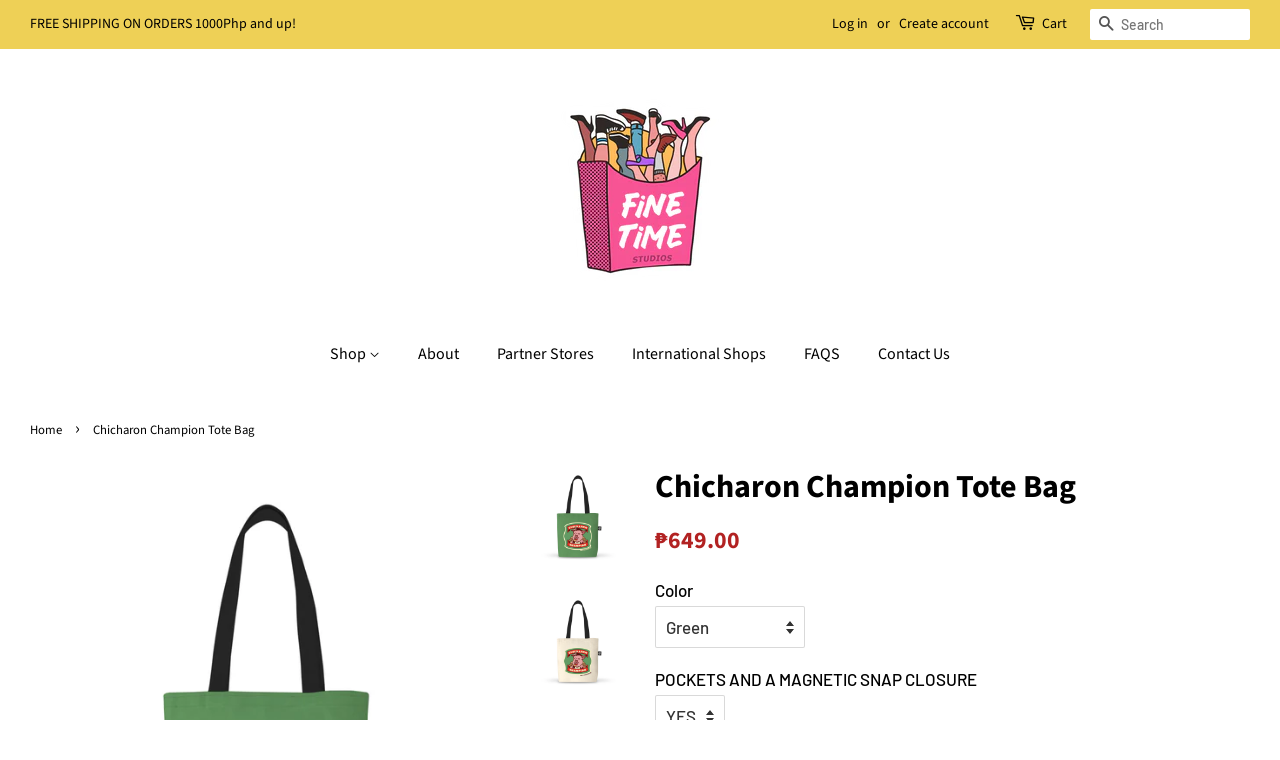

--- FILE ---
content_type: text/html; charset=utf-8
request_url: https://finetimestudios.com/products/chicharon-champion-tote-bag
body_size: 18204
content:
<!doctype html>
<html class="no-js" lang="en">
<head>

  <!-- Basic page needs ================================================== -->
  <meta charset="utf-8">
  <meta http-equiv="X-UA-Compatible" content="IE=edge,chrome=1">

  
  <link rel="shortcut icon" href="//finetimestudios.com/cdn/shop/files/finetime_fries_FT_LOGO_32x32.png?v=1614297661" type="image/png" />
  

  <!-- Title and description ================================================== -->
  <title>
  Chicharon Champion Tote Bag &ndash; Fine Time Studios
  </title>

  
  <meta name="description" content="- Tote bag size: 13.5&quot; W x 14&quot; L- Pocket size inside: 10 x 8.5in and 7.5 x 6in- Nylon canvas fabric- Full sublimation print on both sides- Black cotton strap- Strap length: 13 in - With black lining inside - 4-inch box bottom- Machine washable- This is a made to order item. Once paid, it will take 3 to 4 days before we">
  

  <!-- Social meta ================================================== -->
  <!-- /snippets/social-meta-tags.liquid -->




<meta property="og:site_name" content="Fine Time Studios">
<meta property="og:url" content="https://finetimestudios.com/products/chicharon-champion-tote-bag">
<meta property="og:title" content="Chicharon Champion Tote Bag">
<meta property="og:type" content="product">
<meta property="og:description" content="- Tote bag size: 13.5&quot; W x 14&quot; L- Pocket size inside: 10 x 8.5in and 7.5 x 6in- Nylon canvas fabric- Full sublimation print on both sides- Black cotton strap- Strap length: 13 in - With black lining inside - 4-inch box bottom- Machine washable- This is a made to order item. Once paid, it will take 3 to 4 days before we">

  <meta property="og:price:amount" content="549.00">
  <meta property="og:price:currency" content="PHP">

<meta property="og:image" content="http://finetimestudios.com/cdn/shop/products/chicharontote_1200x1200.jpg?v=1664803660"><meta property="og:image" content="http://finetimestudios.com/cdn/shop/products/chicharontotewhite_1200x1200.jpg?v=1664803661">
<meta property="og:image:secure_url" content="https://finetimestudios.com/cdn/shop/products/chicharontote_1200x1200.jpg?v=1664803660"><meta property="og:image:secure_url" content="https://finetimestudios.com/cdn/shop/products/chicharontotewhite_1200x1200.jpg?v=1664803661">


<meta name="twitter:card" content="summary_large_image">
<meta name="twitter:title" content="Chicharon Champion Tote Bag">
<meta name="twitter:description" content="- Tote bag size: 13.5&quot; W x 14&quot; L- Pocket size inside: 10 x 8.5in and 7.5 x 6in- Nylon canvas fabric- Full sublimation print on both sides- Black cotton strap- Strap length: 13 in - With black lining inside - 4-inch box bottom- Machine washable- This is a made to order item. Once paid, it will take 3 to 4 days before we">


  <!-- Helpers ================================================== -->
  <link rel="canonical" href="https://finetimestudios.com/products/chicharon-champion-tote-bag">
  <meta name="viewport" content="width=device-width,initial-scale=1">
  <meta name="theme-color" content="#64a194">

  <!-- CSS ================================================== -->
  <link href="//finetimestudios.com/cdn/shop/t/5/assets/timber.scss.css?v=182400361319735333211759260417" rel="stylesheet" type="text/css" media="all" />
  <link href="//finetimestudios.com/cdn/shop/t/5/assets/theme.scss.css?v=18424353210297904031759260416" rel="stylesheet" type="text/css" media="all" />

  <script>
    window.theme = window.theme || {};

    var theme = {
      strings: {
        addToCart: "Add to Cart",
        soldOut: "Sold Out",
        unavailable: "Unavailable",
        zoomClose: "Close (Esc)",
        zoomPrev: "Previous (Left arrow key)",
        zoomNext: "Next (Right arrow key)",
        addressError: "Error looking up that address",
        addressNoResults: "No results for that address",
        addressQueryLimit: "You have exceeded the Google API usage limit. Consider upgrading to a \u003ca href=\"https:\/\/developers.google.com\/maps\/premium\/usage-limits\"\u003ePremium Plan\u003c\/a\u003e.",
        authError: "There was a problem authenticating your Google Maps API Key."
      },
      settings: {
        // Adding some settings to allow the editor to update correctly when they are changed
        enableWideLayout: true,
        typeAccentTransform: false,
        typeAccentSpacing: false,
        baseFontSize: '17px',
        headerBaseFontSize: '32px',
        accentFontSize: '16px'
      },
      variables: {
        mediaQueryMedium: 'screen and (max-width: 768px)',
        bpSmall: false
      },
      moneyFormat: "₱{{amount}}"
    }

    document.documentElement.className = document.documentElement.className.replace('no-js', 'supports-js');
  </script>

  <!-- Header hook for plugins ================================================== -->
  <script>window.performance && window.performance.mark && window.performance.mark('shopify.content_for_header.start');</script><meta id="shopify-digital-wallet" name="shopify-digital-wallet" content="/51494551746/digital_wallets/dialog">
<link rel="alternate" type="application/json+oembed" href="https://finetimestudios.com/products/chicharon-champion-tote-bag.oembed">
<script async="async" src="/checkouts/internal/preloads.js?locale=en-PH"></script>
<script id="shopify-features" type="application/json">{"accessToken":"60e8ee74f039b593f068f4e2002a335d","betas":["rich-media-storefront-analytics"],"domain":"finetimestudios.com","predictiveSearch":true,"shopId":51494551746,"locale":"en"}</script>
<script>var Shopify = Shopify || {};
Shopify.shop = "fine-time-studios.myshopify.com";
Shopify.locale = "en";
Shopify.currency = {"active":"PHP","rate":"1.0"};
Shopify.country = "PH";
Shopify.theme = {"name":"Minimal","id":116050624706,"schema_name":"Minimal","schema_version":"12.2.0","theme_store_id":380,"role":"main"};
Shopify.theme.handle = "null";
Shopify.theme.style = {"id":null,"handle":null};
Shopify.cdnHost = "finetimestudios.com/cdn";
Shopify.routes = Shopify.routes || {};
Shopify.routes.root = "/";</script>
<script type="module">!function(o){(o.Shopify=o.Shopify||{}).modules=!0}(window);</script>
<script>!function(o){function n(){var o=[];function n(){o.push(Array.prototype.slice.apply(arguments))}return n.q=o,n}var t=o.Shopify=o.Shopify||{};t.loadFeatures=n(),t.autoloadFeatures=n()}(window);</script>
<script id="shop-js-analytics" type="application/json">{"pageType":"product"}</script>
<script defer="defer" async type="module" src="//finetimestudios.com/cdn/shopifycloud/shop-js/modules/v2/client.init-shop-cart-sync_WVOgQShq.en.esm.js"></script>
<script defer="defer" async type="module" src="//finetimestudios.com/cdn/shopifycloud/shop-js/modules/v2/chunk.common_C_13GLB1.esm.js"></script>
<script defer="defer" async type="module" src="//finetimestudios.com/cdn/shopifycloud/shop-js/modules/v2/chunk.modal_CLfMGd0m.esm.js"></script>
<script type="module">
  await import("//finetimestudios.com/cdn/shopifycloud/shop-js/modules/v2/client.init-shop-cart-sync_WVOgQShq.en.esm.js");
await import("//finetimestudios.com/cdn/shopifycloud/shop-js/modules/v2/chunk.common_C_13GLB1.esm.js");
await import("//finetimestudios.com/cdn/shopifycloud/shop-js/modules/v2/chunk.modal_CLfMGd0m.esm.js");

  window.Shopify.SignInWithShop?.initShopCartSync?.({"fedCMEnabled":true,"windoidEnabled":true});

</script>
<script>(function() {
  var isLoaded = false;
  function asyncLoad() {
    if (isLoaded) return;
    isLoaded = true;
    var urls = ["https:\/\/static.klaviyo.com\/onsite\/js\/klaviyo.js?company_id=X9C4jR\u0026shop=fine-time-studios.myshopify.com","https:\/\/static.klaviyo.com\/onsite\/js\/klaviyo.js?company_id=X9C4jR\u0026shop=fine-time-studios.myshopify.com","https:\/\/cdn.nfcube.com\/instafeed-2d100320e76399ff821084bc80a7a876.js?shop=fine-time-studios.myshopify.com"];
    for (var i = 0; i < urls.length; i++) {
      var s = document.createElement('script');
      s.type = 'text/javascript';
      s.async = true;
      s.src = urls[i];
      var x = document.getElementsByTagName('script')[0];
      x.parentNode.insertBefore(s, x);
    }
  };
  if(window.attachEvent) {
    window.attachEvent('onload', asyncLoad);
  } else {
    window.addEventListener('load', asyncLoad, false);
  }
})();</script>
<script id="__st">var __st={"a":51494551746,"offset":28800,"reqid":"cf8a14b5-6728-4170-829b-a5e37bf04d5a-1769680994","pageurl":"finetimestudios.com\/products\/chicharon-champion-tote-bag","u":"ca42f25f8def","p":"product","rtyp":"product","rid":7540526547138};</script>
<script>window.ShopifyPaypalV4VisibilityTracking = true;</script>
<script id="captcha-bootstrap">!function(){'use strict';const t='contact',e='account',n='new_comment',o=[[t,t],['blogs',n],['comments',n],[t,'customer']],c=[[e,'customer_login'],[e,'guest_login'],[e,'recover_customer_password'],[e,'create_customer']],r=t=>t.map((([t,e])=>`form[action*='/${t}']:not([data-nocaptcha='true']) input[name='form_type'][value='${e}']`)).join(','),a=t=>()=>t?[...document.querySelectorAll(t)].map((t=>t.form)):[];function s(){const t=[...o],e=r(t);return a(e)}const i='password',u='form_key',d=['recaptcha-v3-token','g-recaptcha-response','h-captcha-response',i],f=()=>{try{return window.sessionStorage}catch{return}},m='__shopify_v',_=t=>t.elements[u];function p(t,e,n=!1){try{const o=window.sessionStorage,c=JSON.parse(o.getItem(e)),{data:r}=function(t){const{data:e,action:n}=t;return t[m]||n?{data:e,action:n}:{data:t,action:n}}(c);for(const[e,n]of Object.entries(r))t.elements[e]&&(t.elements[e].value=n);n&&o.removeItem(e)}catch(o){console.error('form repopulation failed',{error:o})}}const l='form_type',E='cptcha';function T(t){t.dataset[E]=!0}const w=window,h=w.document,L='Shopify',v='ce_forms',y='captcha';let A=!1;((t,e)=>{const n=(g='f06e6c50-85a8-45c8-87d0-21a2b65856fe',I='https://cdn.shopify.com/shopifycloud/storefront-forms-hcaptcha/ce_storefront_forms_captcha_hcaptcha.v1.5.2.iife.js',D={infoText:'Protected by hCaptcha',privacyText:'Privacy',termsText:'Terms'},(t,e,n)=>{const o=w[L][v],c=o.bindForm;if(c)return c(t,g,e,D).then(n);var r;o.q.push([[t,g,e,D],n]),r=I,A||(h.body.append(Object.assign(h.createElement('script'),{id:'captcha-provider',async:!0,src:r})),A=!0)});var g,I,D;w[L]=w[L]||{},w[L][v]=w[L][v]||{},w[L][v].q=[],w[L][y]=w[L][y]||{},w[L][y].protect=function(t,e){n(t,void 0,e),T(t)},Object.freeze(w[L][y]),function(t,e,n,w,h,L){const[v,y,A,g]=function(t,e,n){const i=e?o:[],u=t?c:[],d=[...i,...u],f=r(d),m=r(i),_=r(d.filter((([t,e])=>n.includes(e))));return[a(f),a(m),a(_),s()]}(w,h,L),I=t=>{const e=t.target;return e instanceof HTMLFormElement?e:e&&e.form},D=t=>v().includes(t);t.addEventListener('submit',(t=>{const e=I(t);if(!e)return;const n=D(e)&&!e.dataset.hcaptchaBound&&!e.dataset.recaptchaBound,o=_(e),c=g().includes(e)&&(!o||!o.value);(n||c)&&t.preventDefault(),c&&!n&&(function(t){try{if(!f())return;!function(t){const e=f();if(!e)return;const n=_(t);if(!n)return;const o=n.value;o&&e.removeItem(o)}(t);const e=Array.from(Array(32),(()=>Math.random().toString(36)[2])).join('');!function(t,e){_(t)||t.append(Object.assign(document.createElement('input'),{type:'hidden',name:u})),t.elements[u].value=e}(t,e),function(t,e){const n=f();if(!n)return;const o=[...t.querySelectorAll(`input[type='${i}']`)].map((({name:t})=>t)),c=[...d,...o],r={};for(const[a,s]of new FormData(t).entries())c.includes(a)||(r[a]=s);n.setItem(e,JSON.stringify({[m]:1,action:t.action,data:r}))}(t,e)}catch(e){console.error('failed to persist form',e)}}(e),e.submit())}));const S=(t,e)=>{t&&!t.dataset[E]&&(n(t,e.some((e=>e===t))),T(t))};for(const o of['focusin','change'])t.addEventListener(o,(t=>{const e=I(t);D(e)&&S(e,y())}));const B=e.get('form_key'),M=e.get(l),P=B&&M;t.addEventListener('DOMContentLoaded',(()=>{const t=y();if(P)for(const e of t)e.elements[l].value===M&&p(e,B);[...new Set([...A(),...v().filter((t=>'true'===t.dataset.shopifyCaptcha))])].forEach((e=>S(e,t)))}))}(h,new URLSearchParams(w.location.search),n,t,e,['guest_login'])})(!0,!0)}();</script>
<script integrity="sha256-4kQ18oKyAcykRKYeNunJcIwy7WH5gtpwJnB7kiuLZ1E=" data-source-attribution="shopify.loadfeatures" defer="defer" src="//finetimestudios.com/cdn/shopifycloud/storefront/assets/storefront/load_feature-a0a9edcb.js" crossorigin="anonymous"></script>
<script data-source-attribution="shopify.dynamic_checkout.dynamic.init">var Shopify=Shopify||{};Shopify.PaymentButton=Shopify.PaymentButton||{isStorefrontPortableWallets:!0,init:function(){window.Shopify.PaymentButton.init=function(){};var t=document.createElement("script");t.src="https://finetimestudios.com/cdn/shopifycloud/portable-wallets/latest/portable-wallets.en.js",t.type="module",document.head.appendChild(t)}};
</script>
<script data-source-attribution="shopify.dynamic_checkout.buyer_consent">
  function portableWalletsHideBuyerConsent(e){var t=document.getElementById("shopify-buyer-consent"),n=document.getElementById("shopify-subscription-policy-button");t&&n&&(t.classList.add("hidden"),t.setAttribute("aria-hidden","true"),n.removeEventListener("click",e))}function portableWalletsShowBuyerConsent(e){var t=document.getElementById("shopify-buyer-consent"),n=document.getElementById("shopify-subscription-policy-button");t&&n&&(t.classList.remove("hidden"),t.removeAttribute("aria-hidden"),n.addEventListener("click",e))}window.Shopify?.PaymentButton&&(window.Shopify.PaymentButton.hideBuyerConsent=portableWalletsHideBuyerConsent,window.Shopify.PaymentButton.showBuyerConsent=portableWalletsShowBuyerConsent);
</script>
<script>
  function portableWalletsCleanup(e){e&&e.src&&console.error("Failed to load portable wallets script "+e.src);var t=document.querySelectorAll("shopify-accelerated-checkout .shopify-payment-button__skeleton, shopify-accelerated-checkout-cart .wallet-cart-button__skeleton"),e=document.getElementById("shopify-buyer-consent");for(let e=0;e<t.length;e++)t[e].remove();e&&e.remove()}function portableWalletsNotLoadedAsModule(e){e instanceof ErrorEvent&&"string"==typeof e.message&&e.message.includes("import.meta")&&"string"==typeof e.filename&&e.filename.includes("portable-wallets")&&(window.removeEventListener("error",portableWalletsNotLoadedAsModule),window.Shopify.PaymentButton.failedToLoad=e,"loading"===document.readyState?document.addEventListener("DOMContentLoaded",window.Shopify.PaymentButton.init):window.Shopify.PaymentButton.init())}window.addEventListener("error",portableWalletsNotLoadedAsModule);
</script>

<script type="module" src="https://finetimestudios.com/cdn/shopifycloud/portable-wallets/latest/portable-wallets.en.js" onError="portableWalletsCleanup(this)" crossorigin="anonymous"></script>
<script nomodule>
  document.addEventListener("DOMContentLoaded", portableWalletsCleanup);
</script>

<link id="shopify-accelerated-checkout-styles" rel="stylesheet" media="screen" href="https://finetimestudios.com/cdn/shopifycloud/portable-wallets/latest/accelerated-checkout-backwards-compat.css" crossorigin="anonymous">
<style id="shopify-accelerated-checkout-cart">
        #shopify-buyer-consent {
  margin-top: 1em;
  display: inline-block;
  width: 100%;
}

#shopify-buyer-consent.hidden {
  display: none;
}

#shopify-subscription-policy-button {
  background: none;
  border: none;
  padding: 0;
  text-decoration: underline;
  font-size: inherit;
  cursor: pointer;
}

#shopify-subscription-policy-button::before {
  box-shadow: none;
}

      </style>

<script>window.performance && window.performance.mark && window.performance.mark('shopify.content_for_header.end');</script>

  <script src="//finetimestudios.com/cdn/shop/t/5/assets/jquery-2.2.3.min.js?v=58211863146907186831606299999" type="text/javascript"></script>

  <script src="//finetimestudios.com/cdn/shop/t/5/assets/lazysizes.min.js?v=155223123402716617051606299999" async="async"></script>

  
  

<link href="https://monorail-edge.shopifysvc.com" rel="dns-prefetch">
<script>(function(){if ("sendBeacon" in navigator && "performance" in window) {try {var session_token_from_headers = performance.getEntriesByType('navigation')[0].serverTiming.find(x => x.name == '_s').description;} catch {var session_token_from_headers = undefined;}var session_cookie_matches = document.cookie.match(/_shopify_s=([^;]*)/);var session_token_from_cookie = session_cookie_matches && session_cookie_matches.length === 2 ? session_cookie_matches[1] : "";var session_token = session_token_from_headers || session_token_from_cookie || "";function handle_abandonment_event(e) {var entries = performance.getEntries().filter(function(entry) {return /monorail-edge.shopifysvc.com/.test(entry.name);});if (!window.abandonment_tracked && entries.length === 0) {window.abandonment_tracked = true;var currentMs = Date.now();var navigation_start = performance.timing.navigationStart;var payload = {shop_id: 51494551746,url: window.location.href,navigation_start,duration: currentMs - navigation_start,session_token,page_type: "product"};window.navigator.sendBeacon("https://monorail-edge.shopifysvc.com/v1/produce", JSON.stringify({schema_id: "online_store_buyer_site_abandonment/1.1",payload: payload,metadata: {event_created_at_ms: currentMs,event_sent_at_ms: currentMs}}));}}window.addEventListener('pagehide', handle_abandonment_event);}}());</script>
<script id="web-pixels-manager-setup">(function e(e,d,r,n,o){if(void 0===o&&(o={}),!Boolean(null===(a=null===(i=window.Shopify)||void 0===i?void 0:i.analytics)||void 0===a?void 0:a.replayQueue)){var i,a;window.Shopify=window.Shopify||{};var t=window.Shopify;t.analytics=t.analytics||{};var s=t.analytics;s.replayQueue=[],s.publish=function(e,d,r){return s.replayQueue.push([e,d,r]),!0};try{self.performance.mark("wpm:start")}catch(e){}var l=function(){var e={modern:/Edge?\/(1{2}[4-9]|1[2-9]\d|[2-9]\d{2}|\d{4,})\.\d+(\.\d+|)|Firefox\/(1{2}[4-9]|1[2-9]\d|[2-9]\d{2}|\d{4,})\.\d+(\.\d+|)|Chrom(ium|e)\/(9{2}|\d{3,})\.\d+(\.\d+|)|(Maci|X1{2}).+ Version\/(15\.\d+|(1[6-9]|[2-9]\d|\d{3,})\.\d+)([,.]\d+|)( \(\w+\)|)( Mobile\/\w+|) Safari\/|Chrome.+OPR\/(9{2}|\d{3,})\.\d+\.\d+|(CPU[ +]OS|iPhone[ +]OS|CPU[ +]iPhone|CPU IPhone OS|CPU iPad OS)[ +]+(15[._]\d+|(1[6-9]|[2-9]\d|\d{3,})[._]\d+)([._]\d+|)|Android:?[ /-](13[3-9]|1[4-9]\d|[2-9]\d{2}|\d{4,})(\.\d+|)(\.\d+|)|Android.+Firefox\/(13[5-9]|1[4-9]\d|[2-9]\d{2}|\d{4,})\.\d+(\.\d+|)|Android.+Chrom(ium|e)\/(13[3-9]|1[4-9]\d|[2-9]\d{2}|\d{4,})\.\d+(\.\d+|)|SamsungBrowser\/([2-9]\d|\d{3,})\.\d+/,legacy:/Edge?\/(1[6-9]|[2-9]\d|\d{3,})\.\d+(\.\d+|)|Firefox\/(5[4-9]|[6-9]\d|\d{3,})\.\d+(\.\d+|)|Chrom(ium|e)\/(5[1-9]|[6-9]\d|\d{3,})\.\d+(\.\d+|)([\d.]+$|.*Safari\/(?![\d.]+ Edge\/[\d.]+$))|(Maci|X1{2}).+ Version\/(10\.\d+|(1[1-9]|[2-9]\d|\d{3,})\.\d+)([,.]\d+|)( \(\w+\)|)( Mobile\/\w+|) Safari\/|Chrome.+OPR\/(3[89]|[4-9]\d|\d{3,})\.\d+\.\d+|(CPU[ +]OS|iPhone[ +]OS|CPU[ +]iPhone|CPU IPhone OS|CPU iPad OS)[ +]+(10[._]\d+|(1[1-9]|[2-9]\d|\d{3,})[._]\d+)([._]\d+|)|Android:?[ /-](13[3-9]|1[4-9]\d|[2-9]\d{2}|\d{4,})(\.\d+|)(\.\d+|)|Mobile Safari.+OPR\/([89]\d|\d{3,})\.\d+\.\d+|Android.+Firefox\/(13[5-9]|1[4-9]\d|[2-9]\d{2}|\d{4,})\.\d+(\.\d+|)|Android.+Chrom(ium|e)\/(13[3-9]|1[4-9]\d|[2-9]\d{2}|\d{4,})\.\d+(\.\d+|)|Android.+(UC? ?Browser|UCWEB|U3)[ /]?(15\.([5-9]|\d{2,})|(1[6-9]|[2-9]\d|\d{3,})\.\d+)\.\d+|SamsungBrowser\/(5\.\d+|([6-9]|\d{2,})\.\d+)|Android.+MQ{2}Browser\/(14(\.(9|\d{2,})|)|(1[5-9]|[2-9]\d|\d{3,})(\.\d+|))(\.\d+|)|K[Aa][Ii]OS\/(3\.\d+|([4-9]|\d{2,})\.\d+)(\.\d+|)/},d=e.modern,r=e.legacy,n=navigator.userAgent;return n.match(d)?"modern":n.match(r)?"legacy":"unknown"}(),u="modern"===l?"modern":"legacy",c=(null!=n?n:{modern:"",legacy:""})[u],f=function(e){return[e.baseUrl,"/wpm","/b",e.hashVersion,"modern"===e.buildTarget?"m":"l",".js"].join("")}({baseUrl:d,hashVersion:r,buildTarget:u}),m=function(e){var d=e.version,r=e.bundleTarget,n=e.surface,o=e.pageUrl,i=e.monorailEndpoint;return{emit:function(e){var a=e.status,t=e.errorMsg,s=(new Date).getTime(),l=JSON.stringify({metadata:{event_sent_at_ms:s},events:[{schema_id:"web_pixels_manager_load/3.1",payload:{version:d,bundle_target:r,page_url:o,status:a,surface:n,error_msg:t},metadata:{event_created_at_ms:s}}]});if(!i)return console&&console.warn&&console.warn("[Web Pixels Manager] No Monorail endpoint provided, skipping logging."),!1;try{return self.navigator.sendBeacon.bind(self.navigator)(i,l)}catch(e){}var u=new XMLHttpRequest;try{return u.open("POST",i,!0),u.setRequestHeader("Content-Type","text/plain"),u.send(l),!0}catch(e){return console&&console.warn&&console.warn("[Web Pixels Manager] Got an unhandled error while logging to Monorail."),!1}}}}({version:r,bundleTarget:l,surface:e.surface,pageUrl:self.location.href,monorailEndpoint:e.monorailEndpoint});try{o.browserTarget=l,function(e){var d=e.src,r=e.async,n=void 0===r||r,o=e.onload,i=e.onerror,a=e.sri,t=e.scriptDataAttributes,s=void 0===t?{}:t,l=document.createElement("script"),u=document.querySelector("head"),c=document.querySelector("body");if(l.async=n,l.src=d,a&&(l.integrity=a,l.crossOrigin="anonymous"),s)for(var f in s)if(Object.prototype.hasOwnProperty.call(s,f))try{l.dataset[f]=s[f]}catch(e){}if(o&&l.addEventListener("load",o),i&&l.addEventListener("error",i),u)u.appendChild(l);else{if(!c)throw new Error("Did not find a head or body element to append the script");c.appendChild(l)}}({src:f,async:!0,onload:function(){if(!function(){var e,d;return Boolean(null===(d=null===(e=window.Shopify)||void 0===e?void 0:e.analytics)||void 0===d?void 0:d.initialized)}()){var d=window.webPixelsManager.init(e)||void 0;if(d){var r=window.Shopify.analytics;r.replayQueue.forEach((function(e){var r=e[0],n=e[1],o=e[2];d.publishCustomEvent(r,n,o)})),r.replayQueue=[],r.publish=d.publishCustomEvent,r.visitor=d.visitor,r.initialized=!0}}},onerror:function(){return m.emit({status:"failed",errorMsg:"".concat(f," has failed to load")})},sri:function(e){var d=/^sha384-[A-Za-z0-9+/=]+$/;return"string"==typeof e&&d.test(e)}(c)?c:"",scriptDataAttributes:o}),m.emit({status:"loading"})}catch(e){m.emit({status:"failed",errorMsg:(null==e?void 0:e.message)||"Unknown error"})}}})({shopId: 51494551746,storefrontBaseUrl: "https://finetimestudios.com",extensionsBaseUrl: "https://extensions.shopifycdn.com/cdn/shopifycloud/web-pixels-manager",monorailEndpoint: "https://monorail-edge.shopifysvc.com/unstable/produce_batch",surface: "storefront-renderer",enabledBetaFlags: ["2dca8a86"],webPixelsConfigList: [{"id":"shopify-app-pixel","configuration":"{}","eventPayloadVersion":"v1","runtimeContext":"STRICT","scriptVersion":"0450","apiClientId":"shopify-pixel","type":"APP","privacyPurposes":["ANALYTICS","MARKETING"]},{"id":"shopify-custom-pixel","eventPayloadVersion":"v1","runtimeContext":"LAX","scriptVersion":"0450","apiClientId":"shopify-pixel","type":"CUSTOM","privacyPurposes":["ANALYTICS","MARKETING"]}],isMerchantRequest: false,initData: {"shop":{"name":"Fine Time Studios","paymentSettings":{"currencyCode":"PHP"},"myshopifyDomain":"fine-time-studios.myshopify.com","countryCode":"PH","storefrontUrl":"https:\/\/finetimestudios.com"},"customer":null,"cart":null,"checkout":null,"productVariants":[{"price":{"amount":649.0,"currencyCode":"PHP"},"product":{"title":"Chicharon Champion Tote Bag","vendor":"Fine Time Studios","id":"7540526547138","untranslatedTitle":"Chicharon Champion Tote Bag","url":"\/products\/chicharon-champion-tote-bag","type":""},"id":"42566082363586","image":{"src":"\/\/finetimestudios.com\/cdn\/shop\/products\/chicharontote.jpg?v=1664803660"},"sku":"","title":"Green \/ YES","untranslatedTitle":"Green \/ YES"},{"price":{"amount":549.0,"currencyCode":"PHP"},"product":{"title":"Chicharon Champion Tote Bag","vendor":"Fine Time Studios","id":"7540526547138","untranslatedTitle":"Chicharon Champion Tote Bag","url":"\/products\/chicharon-champion-tote-bag","type":""},"id":"44983072522434","image":{"src":"\/\/finetimestudios.com\/cdn\/shop\/products\/chicharontote.jpg?v=1664803660"},"sku":null,"title":"Green \/ NO","untranslatedTitle":"Green \/ NO"},{"price":{"amount":649.0,"currencyCode":"PHP"},"product":{"title":"Chicharon Champion Tote Bag","vendor":"Fine Time Studios","id":"7540526547138","untranslatedTitle":"Chicharon Champion Tote Bag","url":"\/products\/chicharon-champion-tote-bag","type":""},"id":"42566082396354","image":{"src":"\/\/finetimestudios.com\/cdn\/shop\/products\/chicharontotewhite.jpg?v=1664803661"},"sku":"","title":"Natural Canvas \/ YES","untranslatedTitle":"Natural Canvas \/ YES"},{"price":{"amount":549.0,"currencyCode":"PHP"},"product":{"title":"Chicharon Champion Tote Bag","vendor":"Fine Time Studios","id":"7540526547138","untranslatedTitle":"Chicharon Champion Tote Bag","url":"\/products\/chicharon-champion-tote-bag","type":""},"id":"44983072555202","image":{"src":"\/\/finetimestudios.com\/cdn\/shop\/products\/chicharontote.jpg?v=1664803660"},"sku":null,"title":"Natural Canvas \/ NO","untranslatedTitle":"Natural Canvas \/ NO"}],"purchasingCompany":null},},"https://finetimestudios.com/cdn","1d2a099fw23dfb22ep557258f5m7a2edbae",{"modern":"","legacy":""},{"shopId":"51494551746","storefrontBaseUrl":"https:\/\/finetimestudios.com","extensionBaseUrl":"https:\/\/extensions.shopifycdn.com\/cdn\/shopifycloud\/web-pixels-manager","surface":"storefront-renderer","enabledBetaFlags":"[\"2dca8a86\"]","isMerchantRequest":"false","hashVersion":"1d2a099fw23dfb22ep557258f5m7a2edbae","publish":"custom","events":"[[\"page_viewed\",{}],[\"product_viewed\",{\"productVariant\":{\"price\":{\"amount\":649.0,\"currencyCode\":\"PHP\"},\"product\":{\"title\":\"Chicharon Champion Tote Bag\",\"vendor\":\"Fine Time Studios\",\"id\":\"7540526547138\",\"untranslatedTitle\":\"Chicharon Champion Tote Bag\",\"url\":\"\/products\/chicharon-champion-tote-bag\",\"type\":\"\"},\"id\":\"42566082363586\",\"image\":{\"src\":\"\/\/finetimestudios.com\/cdn\/shop\/products\/chicharontote.jpg?v=1664803660\"},\"sku\":\"\",\"title\":\"Green \/ YES\",\"untranslatedTitle\":\"Green \/ YES\"}}]]"});</script><script>
  window.ShopifyAnalytics = window.ShopifyAnalytics || {};
  window.ShopifyAnalytics.meta = window.ShopifyAnalytics.meta || {};
  window.ShopifyAnalytics.meta.currency = 'PHP';
  var meta = {"product":{"id":7540526547138,"gid":"gid:\/\/shopify\/Product\/7540526547138","vendor":"Fine Time Studios","type":"","handle":"chicharon-champion-tote-bag","variants":[{"id":42566082363586,"price":64900,"name":"Chicharon Champion Tote Bag - Green \/ YES","public_title":"Green \/ YES","sku":""},{"id":44983072522434,"price":54900,"name":"Chicharon Champion Tote Bag - Green \/ NO","public_title":"Green \/ NO","sku":null},{"id":42566082396354,"price":64900,"name":"Chicharon Champion Tote Bag - Natural Canvas \/ YES","public_title":"Natural Canvas \/ YES","sku":""},{"id":44983072555202,"price":54900,"name":"Chicharon Champion Tote Bag - Natural Canvas \/ NO","public_title":"Natural Canvas \/ NO","sku":null}],"remote":false},"page":{"pageType":"product","resourceType":"product","resourceId":7540526547138,"requestId":"cf8a14b5-6728-4170-829b-a5e37bf04d5a-1769680994"}};
  for (var attr in meta) {
    window.ShopifyAnalytics.meta[attr] = meta[attr];
  }
</script>
<script class="analytics">
  (function () {
    var customDocumentWrite = function(content) {
      var jquery = null;

      if (window.jQuery) {
        jquery = window.jQuery;
      } else if (window.Checkout && window.Checkout.$) {
        jquery = window.Checkout.$;
      }

      if (jquery) {
        jquery('body').append(content);
      }
    };

    var hasLoggedConversion = function(token) {
      if (token) {
        return document.cookie.indexOf('loggedConversion=' + token) !== -1;
      }
      return false;
    }

    var setCookieIfConversion = function(token) {
      if (token) {
        var twoMonthsFromNow = new Date(Date.now());
        twoMonthsFromNow.setMonth(twoMonthsFromNow.getMonth() + 2);

        document.cookie = 'loggedConversion=' + token + '; expires=' + twoMonthsFromNow;
      }
    }

    var trekkie = window.ShopifyAnalytics.lib = window.trekkie = window.trekkie || [];
    if (trekkie.integrations) {
      return;
    }
    trekkie.methods = [
      'identify',
      'page',
      'ready',
      'track',
      'trackForm',
      'trackLink'
    ];
    trekkie.factory = function(method) {
      return function() {
        var args = Array.prototype.slice.call(arguments);
        args.unshift(method);
        trekkie.push(args);
        return trekkie;
      };
    };
    for (var i = 0; i < trekkie.methods.length; i++) {
      var key = trekkie.methods[i];
      trekkie[key] = trekkie.factory(key);
    }
    trekkie.load = function(config) {
      trekkie.config = config || {};
      trekkie.config.initialDocumentCookie = document.cookie;
      var first = document.getElementsByTagName('script')[0];
      var script = document.createElement('script');
      script.type = 'text/javascript';
      script.onerror = function(e) {
        var scriptFallback = document.createElement('script');
        scriptFallback.type = 'text/javascript';
        scriptFallback.onerror = function(error) {
                var Monorail = {
      produce: function produce(monorailDomain, schemaId, payload) {
        var currentMs = new Date().getTime();
        var event = {
          schema_id: schemaId,
          payload: payload,
          metadata: {
            event_created_at_ms: currentMs,
            event_sent_at_ms: currentMs
          }
        };
        return Monorail.sendRequest("https://" + monorailDomain + "/v1/produce", JSON.stringify(event));
      },
      sendRequest: function sendRequest(endpointUrl, payload) {
        // Try the sendBeacon API
        if (window && window.navigator && typeof window.navigator.sendBeacon === 'function' && typeof window.Blob === 'function' && !Monorail.isIos12()) {
          var blobData = new window.Blob([payload], {
            type: 'text/plain'
          });

          if (window.navigator.sendBeacon(endpointUrl, blobData)) {
            return true;
          } // sendBeacon was not successful

        } // XHR beacon

        var xhr = new XMLHttpRequest();

        try {
          xhr.open('POST', endpointUrl);
          xhr.setRequestHeader('Content-Type', 'text/plain');
          xhr.send(payload);
        } catch (e) {
          console.log(e);
        }

        return false;
      },
      isIos12: function isIos12() {
        return window.navigator.userAgent.lastIndexOf('iPhone; CPU iPhone OS 12_') !== -1 || window.navigator.userAgent.lastIndexOf('iPad; CPU OS 12_') !== -1;
      }
    };
    Monorail.produce('monorail-edge.shopifysvc.com',
      'trekkie_storefront_load_errors/1.1',
      {shop_id: 51494551746,
      theme_id: 116050624706,
      app_name: "storefront",
      context_url: window.location.href,
      source_url: "//finetimestudios.com/cdn/s/trekkie.storefront.a804e9514e4efded663580eddd6991fcc12b5451.min.js"});

        };
        scriptFallback.async = true;
        scriptFallback.src = '//finetimestudios.com/cdn/s/trekkie.storefront.a804e9514e4efded663580eddd6991fcc12b5451.min.js';
        first.parentNode.insertBefore(scriptFallback, first);
      };
      script.async = true;
      script.src = '//finetimestudios.com/cdn/s/trekkie.storefront.a804e9514e4efded663580eddd6991fcc12b5451.min.js';
      first.parentNode.insertBefore(script, first);
    };
    trekkie.load(
      {"Trekkie":{"appName":"storefront","development":false,"defaultAttributes":{"shopId":51494551746,"isMerchantRequest":null,"themeId":116050624706,"themeCityHash":"17045715582223490256","contentLanguage":"en","currency":"PHP","eventMetadataId":"37cf9fba-737b-4a52-91a5-94a268748cc3"},"isServerSideCookieWritingEnabled":true,"monorailRegion":"shop_domain","enabledBetaFlags":["65f19447","b5387b81"]},"Session Attribution":{},"S2S":{"facebookCapiEnabled":false,"source":"trekkie-storefront-renderer","apiClientId":580111}}
    );

    var loaded = false;
    trekkie.ready(function() {
      if (loaded) return;
      loaded = true;

      window.ShopifyAnalytics.lib = window.trekkie;

      var originalDocumentWrite = document.write;
      document.write = customDocumentWrite;
      try { window.ShopifyAnalytics.merchantGoogleAnalytics.call(this); } catch(error) {};
      document.write = originalDocumentWrite;

      window.ShopifyAnalytics.lib.page(null,{"pageType":"product","resourceType":"product","resourceId":7540526547138,"requestId":"cf8a14b5-6728-4170-829b-a5e37bf04d5a-1769680994","shopifyEmitted":true});

      var match = window.location.pathname.match(/checkouts\/(.+)\/(thank_you|post_purchase)/)
      var token = match? match[1]: undefined;
      if (!hasLoggedConversion(token)) {
        setCookieIfConversion(token);
        window.ShopifyAnalytics.lib.track("Viewed Product",{"currency":"PHP","variantId":42566082363586,"productId":7540526547138,"productGid":"gid:\/\/shopify\/Product\/7540526547138","name":"Chicharon Champion Tote Bag - Green \/ YES","price":"649.00","sku":"","brand":"Fine Time Studios","variant":"Green \/ YES","category":"","nonInteraction":true,"remote":false},undefined,undefined,{"shopifyEmitted":true});
      window.ShopifyAnalytics.lib.track("monorail:\/\/trekkie_storefront_viewed_product\/1.1",{"currency":"PHP","variantId":42566082363586,"productId":7540526547138,"productGid":"gid:\/\/shopify\/Product\/7540526547138","name":"Chicharon Champion Tote Bag - Green \/ YES","price":"649.00","sku":"","brand":"Fine Time Studios","variant":"Green \/ YES","category":"","nonInteraction":true,"remote":false,"referer":"https:\/\/finetimestudios.com\/products\/chicharon-champion-tote-bag"});
      }
    });


        var eventsListenerScript = document.createElement('script');
        eventsListenerScript.async = true;
        eventsListenerScript.src = "//finetimestudios.com/cdn/shopifycloud/storefront/assets/shop_events_listener-3da45d37.js";
        document.getElementsByTagName('head')[0].appendChild(eventsListenerScript);

})();</script>
<script
  defer
  src="https://finetimestudios.com/cdn/shopifycloud/perf-kit/shopify-perf-kit-3.1.0.min.js"
  data-application="storefront-renderer"
  data-shop-id="51494551746"
  data-render-region="gcp-us-central1"
  data-page-type="product"
  data-theme-instance-id="116050624706"
  data-theme-name="Minimal"
  data-theme-version="12.2.0"
  data-monorail-region="shop_domain"
  data-resource-timing-sampling-rate="10"
  data-shs="true"
  data-shs-beacon="true"
  data-shs-export-with-fetch="true"
  data-shs-logs-sample-rate="1"
  data-shs-beacon-endpoint="https://finetimestudios.com/api/collect"
></script>
</head>

<body id="chicharon-champion-tote-bag" class="template-product">

  <div id="shopify-section-header" class="shopify-section"><style>
  .logo__image-wrapper {
    max-width: 180px;
  }
  /*================= If logo is above navigation ================== */
  
    .site-nav {
      
      margin-top: 30px;
    }

    
      .logo__image-wrapper {
        margin: 0 auto;
      }
    
  

  /*============ If logo is on the same line as navigation ============ */
  


  
</style>

<div data-section-id="header" data-section-type="header-section">
  <div class="header-bar">
    <div class="wrapper medium-down--hide">
      <div class="post-large--display-table">

        
          <div class="header-bar__left post-large--display-table-cell">

            

            

            
              <div class="header-bar__module header-bar__message">
                
                  FREE SHIPPING ON ORDERS 1000Php and up!
                
              </div>
            

          </div>
        

        <div class="header-bar__right post-large--display-table-cell">

          
            <ul class="header-bar__module header-bar__module--list">
              
                <li>
                  <a href="https://shopify.com/51494551746/account?locale=en&amp;region_country=PH" id="customer_login_link">Log in</a>
                </li>
                <li>or</li>
                <li>
                  <a href="https://shopify.com/51494551746/account?locale=en" id="customer_register_link">Create account</a>
                </li>
              
            </ul>
          

          <div class="header-bar__module">
            <span class="header-bar__sep" aria-hidden="true"></span>
            <a href="/cart" class="cart-page-link">
              <span class="icon icon-cart header-bar__cart-icon" aria-hidden="true"></span>
            </a>
          </div>

          <div class="header-bar__module">
            <a href="/cart" class="cart-page-link">
              Cart
              <span class="cart-count header-bar__cart-count hidden-count">0</span>
            </a>
          </div>

          
            
              <div class="header-bar__module header-bar__search">
                


  <form action="/search" method="get" class="header-bar__search-form clearfix" role="search">
    
    <button type="submit" class="btn btn--search icon-fallback-text header-bar__search-submit">
      <span class="icon icon-search" aria-hidden="true"></span>
      <span class="fallback-text">Search</span>
    </button>
    <input type="search" name="q" value="" aria-label="Search" class="header-bar__search-input" placeholder="Search">
  </form>


              </div>
            
          

        </div>
      </div>
    </div>

    <div class="wrapper post-large--hide announcement-bar--mobile">
      
        
          <span>FREE SHIPPING ON ORDERS 1000Php and up!</span>
        
      
    </div>

    <div class="wrapper post-large--hide">
      
        <button type="button" class="mobile-nav-trigger" id="MobileNavTrigger" aria-controls="MobileNav" aria-expanded="false">
          <span class="icon icon-hamburger" aria-hidden="true"></span>
          Menu
        </button>
      
      <a href="/cart" class="cart-page-link mobile-cart-page-link">
        <span class="icon icon-cart header-bar__cart-icon" aria-hidden="true"></span>
        Cart <span class="cart-count hidden-count">0</span>
      </a>
    </div>
    <nav role="navigation">
  <ul id="MobileNav" class="mobile-nav post-large--hide">
    
      
        
        <li class="mobile-nav__link" aria-haspopup="true">
          <a
            href="/collections"
            class="mobile-nav__sublist-trigger"
            aria-controls="MobileNav-Parent-1"
            aria-expanded="false">
            Shop
            <span class="icon-fallback-text mobile-nav__sublist-expand" aria-hidden="true">
  <span class="icon icon-plus" aria-hidden="true"></span>
  <span class="fallback-text">+</span>
</span>
<span class="icon-fallback-text mobile-nav__sublist-contract" aria-hidden="true">
  <span class="icon icon-minus" aria-hidden="true"></span>
  <span class="fallback-text">-</span>
</span>

          </a>
          <ul
            id="MobileNav-Parent-1"
            class="mobile-nav__sublist">
            
            
              
                <li class="mobile-nav__sublist-link">
                  <a
                    href="/collections/stickers"
                    >
                    STICKERS
                  </a>
                </li>
              
            
              
                <li class="mobile-nav__sublist-link">
                  <a
                    href="/collections/sticker-sets"
                    >
                    STICKER PACKS
                  </a>
                </li>
              
            
              
                <li class="mobile-nav__sublist-link">
                  <a
                    href="/collections/tote-bag"
                    >
                    TOTE BAG
                  </a>
                </li>
              
            
              
                <li class="mobile-nav__sublist-link">
                  <a
                    href="/collections/mugs"
                    >
                    MUGS
                  </a>
                </li>
              
            
              
                <li class="mobile-nav__sublist-link">
                  <a
                    href="/collections/shirts"
                    >
                    SHIRTS
                  </a>
                </li>
              
            
              
                <li class="mobile-nav__sublist-link">
                  <a
                    href="/collections/keychain"
                    >
                    KEYCHAINS
                  </a>
                </li>
              
            
              
                <li class="mobile-nav__sublist-link">
                  <a
                    href="/collections/pins-and-patches"
                    >
                    PINS AND PATCHES
                  </a>
                </li>
              
            
              
                <li class="mobile-nav__sublist-link">
                  <a
                    href="/collections/nonlaminated-sticker-packs"
                    >
                    NON-LAMINATED STICKER PACKS
                  </a>
                </li>
              
            
          </ul>
        </li>
      
    
      
        <li class="mobile-nav__link">
          <a
            href="/pages/about"
            class="mobile-nav"
            >
            About
          </a>
        </li>
      
    
      
        <li class="mobile-nav__link">
          <a
            href="/pages/partner-stores"
            class="mobile-nav"
            >
            Partner Stores
          </a>
        </li>
      
    
      
        <li class="mobile-nav__link">
          <a
            href="/pages/international-shops"
            class="mobile-nav"
            >
            International Shops
          </a>
        </li>
      
    
      
        <li class="mobile-nav__link">
          <a
            href="/pages/faqs"
            class="mobile-nav"
            >
            FAQS
          </a>
        </li>
      
    
      
        <li class="mobile-nav__link">
          <a
            href="/pages/contact-us"
            class="mobile-nav"
            >
            Contact Us
          </a>
        </li>
      
    

    
      
        <li class="mobile-nav__link">
          <a href="https://shopify.com/51494551746/account?locale=en&amp;region_country=PH" id="customer_login_link">Log in</a>
        </li>
        <li class="mobile-nav__link">
          <a href="https://shopify.com/51494551746/account?locale=en" id="customer_register_link">Create account</a>
        </li>
      
    

    <li class="mobile-nav__link">
      
        <div class="header-bar__module header-bar__search">
          


  <form action="/search" method="get" class="header-bar__search-form clearfix" role="search">
    
    <button type="submit" class="btn btn--search icon-fallback-text header-bar__search-submit">
      <span class="icon icon-search" aria-hidden="true"></span>
      <span class="fallback-text">Search</span>
    </button>
    <input type="search" name="q" value="" aria-label="Search" class="header-bar__search-input" placeholder="Search">
  </form>


        </div>
      
    </li>
  </ul>
</nav>

  </div>

  <header class="site-header" role="banner">
    <div class="wrapper">

      
        <div class="grid--full">
          <div class="grid__item">
            
              <div class="h1 site-header__logo" itemscope itemtype="http://schema.org/Organization">
            
              
                <noscript>
                  
                  <div class="logo__image-wrapper">
                    <img src="//finetimestudios.com/cdn/shop/files/finetime_fries_FT_LOGO_180x.png?v=1614297661" alt="Fine Time Studios" />
                  </div>
                </noscript>
                <div class="logo__image-wrapper supports-js">
                  <a href="/" itemprop="url" style="padding-top:125.0%;">
                    
                    <img class="logo__image lazyload"
                         src="//finetimestudios.com/cdn/shop/files/finetime_fries_FT_LOGO_300x300.png?v=1614297661"
                         data-src="//finetimestudios.com/cdn/shop/files/finetime_fries_FT_LOGO_{width}x.png?v=1614297661"
                         data-widths="[120, 180, 360, 540, 720, 900, 1080, 1296, 1512, 1728, 1944, 2048]"
                         data-aspectratio="0.8"
                         data-sizes="auto"
                         alt="Fine Time Studios"
                         itemprop="logo">
                  </a>
                </div>
              
            
              </div>
            
          </div>
        </div>
        <div class="grid--full medium-down--hide">
          <div class="grid__item">
            
<nav>
  <ul class="site-nav" id="AccessibleNav">
    
      
      
        <li
          class="site-nav--has-dropdown "
          aria-haspopup="true">
          <a
            href="/collections"
            class="site-nav__link"
            data-meganav-type="parent"
            aria-controls="MenuParent-1"
            aria-expanded="false"
            >
              Shop
              <span class="icon icon-arrow-down" aria-hidden="true"></span>
          </a>
          <ul
            id="MenuParent-1"
            class="site-nav__dropdown "
            data-meganav-dropdown>
            
              
                <li>
                  <a
                    href="/collections/stickers"
                    class="site-nav__link"
                    data-meganav-type="child"
                    
                    tabindex="-1">
                      STICKERS
                  </a>
                </li>
              
            
              
                <li>
                  <a
                    href="/collections/sticker-sets"
                    class="site-nav__link"
                    data-meganav-type="child"
                    
                    tabindex="-1">
                      STICKER PACKS
                  </a>
                </li>
              
            
              
                <li>
                  <a
                    href="/collections/tote-bag"
                    class="site-nav__link"
                    data-meganav-type="child"
                    
                    tabindex="-1">
                      TOTE BAG
                  </a>
                </li>
              
            
              
                <li>
                  <a
                    href="/collections/mugs"
                    class="site-nav__link"
                    data-meganav-type="child"
                    
                    tabindex="-1">
                      MUGS
                  </a>
                </li>
              
            
              
                <li>
                  <a
                    href="/collections/shirts"
                    class="site-nav__link"
                    data-meganav-type="child"
                    
                    tabindex="-1">
                      SHIRTS
                  </a>
                </li>
              
            
              
                <li>
                  <a
                    href="/collections/keychain"
                    class="site-nav__link"
                    data-meganav-type="child"
                    
                    tabindex="-1">
                      KEYCHAINS
                  </a>
                </li>
              
            
              
                <li>
                  <a
                    href="/collections/pins-and-patches"
                    class="site-nav__link"
                    data-meganav-type="child"
                    
                    tabindex="-1">
                      PINS AND PATCHES
                  </a>
                </li>
              
            
              
                <li>
                  <a
                    href="/collections/nonlaminated-sticker-packs"
                    class="site-nav__link"
                    data-meganav-type="child"
                    
                    tabindex="-1">
                      NON-LAMINATED STICKER PACKS
                  </a>
                </li>
              
            
          </ul>
        </li>
      
    
      
        <li>
          <a
            href="/pages/about"
            class="site-nav__link"
            data-meganav-type="child"
            >
              About
          </a>
        </li>
      
    
      
        <li>
          <a
            href="/pages/partner-stores"
            class="site-nav__link"
            data-meganav-type="child"
            >
              Partner Stores
          </a>
        </li>
      
    
      
        <li>
          <a
            href="/pages/international-shops"
            class="site-nav__link"
            data-meganav-type="child"
            >
              International Shops
          </a>
        </li>
      
    
      
        <li>
          <a
            href="/pages/faqs"
            class="site-nav__link"
            data-meganav-type="child"
            >
              FAQS
          </a>
        </li>
      
    
      
        <li>
          <a
            href="/pages/contact-us"
            class="site-nav__link"
            data-meganav-type="child"
            >
              Contact Us
          </a>
        </li>
      
    
  </ul>
</nav>

          </div>
        </div>
      

    </div>
  </header>
</div>



</div>

  <main class="wrapper main-content" role="main">
    <div class="grid">
        <div class="grid__item">
          

<div id="shopify-section-product-template" class="shopify-section"><div itemscope itemtype="http://schema.org/Product" id="ProductSection" data-section-id="product-template" data-section-type="product-template" data-image-zoom-type="zoom-in" data-show-extra-tab="false" data-extra-tab-content="stickers" data-enable-history-state="true">

  

  

  <meta itemprop="url" content="https://finetimestudios.com/products/chicharon-champion-tote-bag">
  <meta itemprop="image" content="//finetimestudios.com/cdn/shop/products/chicharontote_grande.jpg?v=1664803660">

  <div class="section-header section-header--breadcrumb">
    

<nav class="breadcrumb" role="navigation" aria-label="breadcrumbs">
  <a href="/" title="Back to the frontpage">Home</a>

  

    
    <span aria-hidden="true" class="breadcrumb__sep">&rsaquo;</span>
    <span>Chicharon Champion Tote Bag</span>

  
</nav>


  </div>

  <div class="product-single">
    <div class="grid product-single__hero">
      <div class="grid__item post-large--one-half">

        

          <div class="grid">

            <div class="grid__item four-fifths product-single__photos" id="ProductPhoto">
              

              
                
                
<style>
  

  #ProductImage-35165717790914 {
    max-width: 700px;
    max-height: 700.0px;
  }
  #ProductImageWrapper-35165717790914 {
    max-width: 700px;
  }
</style>


                <div id="ProductImageWrapper-35165717790914" class="product-single__image-wrapper supports-js" data-image-id="35165717790914">
                  <div style="padding-top:100.0%;">
                    <img id="ProductImage-35165717790914"
                         class="product-single__image lazyload"
                         src="//finetimestudios.com/cdn/shop/products/chicharontote_300x300.jpg?v=1664803660"
                         data-src="//finetimestudios.com/cdn/shop/products/chicharontote_{width}x.jpg?v=1664803660"
                         data-widths="[180, 370, 540, 740, 900, 1080, 1296, 1512, 1728, 2048]"
                         data-aspectratio="1.0"
                         data-sizes="auto"
                          data-zoom="//finetimestudios.com/cdn/shop/products/chicharontote_1024x1024@2x.jpg?v=1664803660"
                         alt="Chicharon Champion Tote Bag">
                  </div>
                </div>
              
                
                
<style>
  

  #ProductImage-35165717823682 {
    max-width: 700px;
    max-height: 700.0px;
  }
  #ProductImageWrapper-35165717823682 {
    max-width: 700px;
  }
</style>


                <div id="ProductImageWrapper-35165717823682" class="product-single__image-wrapper supports-js hide" data-image-id="35165717823682">
                  <div style="padding-top:100.0%;">
                    <img id="ProductImage-35165717823682"
                         class="product-single__image lazyload lazypreload"
                         
                         data-src="//finetimestudios.com/cdn/shop/products/chicharontotewhite_{width}x.jpg?v=1664803661"
                         data-widths="[180, 370, 540, 740, 900, 1080, 1296, 1512, 1728, 2048]"
                         data-aspectratio="1.0"
                         data-sizes="auto"
                          data-zoom="//finetimestudios.com/cdn/shop/products/chicharontotewhite_1024x1024@2x.jpg?v=1664803661"
                         alt="Chicharon Champion Tote Bag">
                  </div>
                </div>
              

              <noscript>
                <img src="//finetimestudios.com/cdn/shop/products/chicharontote_1024x1024@2x.jpg?v=1664803660" alt="Chicharon Champion Tote Bag">
              </noscript>
            </div>

            <div class="grid__item one-fifth">

              <ul class="grid product-single__thumbnails" id="ProductThumbs">
                
                  <li class="grid__item">
                    <a data-image-id="35165717790914" href="//finetimestudios.com/cdn/shop/products/chicharontote_1024x1024.jpg?v=1664803660" class="product-single__thumbnail">
                      <img src="//finetimestudios.com/cdn/shop/products/chicharontote_grande.jpg?v=1664803660" alt="Chicharon Champion Tote Bag">
                    </a>
                  </li>
                
                  <li class="grid__item">
                    <a data-image-id="35165717823682" href="//finetimestudios.com/cdn/shop/products/chicharontotewhite_1024x1024.jpg?v=1664803661" class="product-single__thumbnail">
                      <img src="//finetimestudios.com/cdn/shop/products/chicharontotewhite_grande.jpg?v=1664803661" alt="Chicharon Champion Tote Bag">
                    </a>
                  </li>
                
              </ul>

            </div>

          </div>

        

        

      </div>
      <div class="grid__item post-large--one-half">
        
        <h1 class="product-single__title" itemprop="name">Chicharon Champion Tote Bag</h1>

        <div itemprop="offers" itemscope itemtype="http://schema.org/Offer">
          

          <meta itemprop="priceCurrency" content="PHP">
          <link itemprop="availability" href="http://schema.org/InStock">

          <div class="product-single__prices">
            <span id="PriceA11y" class="visually-hidden">Regular price</span>
            <span id="ProductPrice" class="product-single__price" itemprop="price" content="549.0">
              ₱549.00
            </span>

            
              <span id="ComparePriceA11y" class="visually-hidden" aria-hidden="true">Sale price</span>
              <s id="ComparePrice" class="product-single__sale-price hide">
                ₱0.00
              </s>
            

            <span class="product-unit-price hide" data-unit-price-container><span class="visually-hidden">Unit price</span>
  <span data-unit-price></span><span aria-hidden="true">/</span><span class="visually-hidden">per</span><span data-unit-price-base-unit></span></span>


          </div><form method="post" action="/cart/add" id="product_form_7540526547138" accept-charset="UTF-8" class="product-form--wide" enctype="multipart/form-data"><input type="hidden" name="form_type" value="product" /><input type="hidden" name="utf8" value="✓" />
            <select name="id" id="ProductSelect-product-template" class="product-single__variants">
              
                

                  <option  selected="selected"  data-sku="" value="42566082363586">Green / YES - ₱649.00 PHP</option>

                
              
                

                  <option  data-sku="" value="44983072522434">Green / NO - ₱549.00 PHP</option>

                
              
                

                  <option  data-sku="" value="42566082396354">Natural Canvas / YES - ₱649.00 PHP</option>

                
              
                

                  <option  data-sku="" value="44983072555202">Natural Canvas / NO - ₱549.00 PHP</option>

                
              
            </select>

            <div class="product-single__quantity">
              <label for="Quantity">Quantity</label>
              <input type="number" id="Quantity" name="quantity" value="1" min="1" class="quantity-selector">
            </div>

            <button type="submit" name="add" id="AddToCart" class="btn btn--wide btn--secondary">
              <span id="AddToCartText">Add to Cart</span>
            </button>
            
              <div data-shopify="payment-button" class="shopify-payment-button"> <shopify-accelerated-checkout recommended="null" fallback="{&quot;supports_subs&quot;:true,&quot;supports_def_opts&quot;:true,&quot;name&quot;:&quot;buy_it_now&quot;,&quot;wallet_params&quot;:{}}" access-token="60e8ee74f039b593f068f4e2002a335d" buyer-country="PH" buyer-locale="en" buyer-currency="PHP" variant-params="[{&quot;id&quot;:42566082363586,&quot;requiresShipping&quot;:true},{&quot;id&quot;:44983072522434,&quot;requiresShipping&quot;:true},{&quot;id&quot;:42566082396354,&quot;requiresShipping&quot;:true},{&quot;id&quot;:44983072555202,&quot;requiresShipping&quot;:true}]" shop-id="51494551746" enabled-flags="[&quot;d6d12da0&quot;,&quot;ae0f5bf6&quot;]" > <div class="shopify-payment-button__button" role="button" disabled aria-hidden="true" style="background-color: transparent; border: none"> <div class="shopify-payment-button__skeleton">&nbsp;</div> </div> </shopify-accelerated-checkout> <small id="shopify-buyer-consent" class="hidden" aria-hidden="true" data-consent-type="subscription"> This item is a recurring or deferred purchase. By continuing, I agree to the <span id="shopify-subscription-policy-button">cancellation policy</span> and authorize you to charge my payment method at the prices, frequency and dates listed on this page until my order is fulfilled or I cancel, if permitted. </small> </div>
            
          <input type="hidden" name="product-id" value="7540526547138" /><input type="hidden" name="section-id" value="product-template" /></form>

          
            <div class="product-description rte" itemprop="description">
              <p>- Tote bag size: 13.5" W x 14" L<br>- Pocket size inside: 10 x 8.5in and 7.5 x 6in<br>- Nylon canvas fabric<br>- Full sublimation print on both sides<br>- Black cotton strap<br>- Strap length: 13 in <br>- With black lining inside <br>- 4-inch box bottom<br>- Machine washable<br><br>- This is a made to order item. Once paid, it will take 3 to 4 days before we can ship  <br>it out.- Product color may vary due to lighting.</p>
            </div>
          

          
        </div>

      </div>
    </div>
  </div>
</div>


  <script type="application/json" id="ProductJson-product-template">
    {"id":7540526547138,"title":"Chicharon Champion Tote Bag","handle":"chicharon-champion-tote-bag","description":"\u003cp\u003e- Tote bag size: 13.5\" W x 14\" L\u003cbr\u003e- Pocket size inside: 10 x 8.5in and 7.5 x 6in\u003cbr\u003e- Nylon canvas fabric\u003cbr\u003e- Full sublimation print on both sides\u003cbr\u003e- Black cotton strap\u003cbr\u003e- Strap length: 13 in \u003cbr\u003e- With black lining inside \u003cbr\u003e- 4-inch box bottom\u003cbr\u003e- Machine washable\u003cbr\u003e\u003cbr\u003e- This is a made to order item. Once paid, it will take 3 to 4 days before we can ship  \u003cbr\u003eit out.- Product color may vary due to lighting.\u003c\/p\u003e","published_at":"2022-10-03T21:27:40+08:00","created_at":"2022-10-03T21:27:39+08:00","vendor":"Fine Time Studios","type":"","tags":["TOTE BAG"],"price":54900,"price_min":54900,"price_max":64900,"available":true,"price_varies":true,"compare_at_price":0,"compare_at_price_min":0,"compare_at_price_max":0,"compare_at_price_varies":false,"variants":[{"id":42566082363586,"title":"Green \/ YES","option1":"Green","option2":"YES","option3":null,"sku":"","requires_shipping":true,"taxable":false,"featured_image":{"id":35165717790914,"product_id":7540526547138,"position":1,"created_at":"2022-10-03T21:27:39+08:00","updated_at":"2022-10-03T21:27:40+08:00","alt":null,"width":1200,"height":1200,"src":"\/\/finetimestudios.com\/cdn\/shop\/products\/chicharontote.jpg?v=1664803660","variant_ids":[42566082363586]},"available":true,"name":"Chicharon Champion Tote Bag - Green \/ YES","public_title":"Green \/ YES","options":["Green","YES"],"price":64900,"weight":0,"compare_at_price":0,"inventory_management":"shopify","barcode":"","featured_media":{"alt":null,"id":27513792561346,"position":1,"preview_image":{"aspect_ratio":1.0,"height":1200,"width":1200,"src":"\/\/finetimestudios.com\/cdn\/shop\/products\/chicharontote.jpg?v=1664803660"}},"requires_selling_plan":false,"selling_plan_allocations":[]},{"id":44983072522434,"title":"Green \/ NO","option1":"Green","option2":"NO","option3":null,"sku":null,"requires_shipping":true,"taxable":false,"featured_image":null,"available":true,"name":"Chicharon Champion Tote Bag - Green \/ NO","public_title":"Green \/ NO","options":["Green","NO"],"price":54900,"weight":0,"compare_at_price":0,"inventory_management":"shopify","barcode":"","requires_selling_plan":false,"selling_plan_allocations":[]},{"id":42566082396354,"title":"Natural Canvas \/ YES","option1":"Natural Canvas","option2":"YES","option3":null,"sku":"","requires_shipping":true,"taxable":false,"featured_image":{"id":35165717823682,"product_id":7540526547138,"position":2,"created_at":"2022-10-03T21:27:39+08:00","updated_at":"2022-10-03T21:27:41+08:00","alt":null,"width":1200,"height":1200,"src":"\/\/finetimestudios.com\/cdn\/shop\/products\/chicharontotewhite.jpg?v=1664803661","variant_ids":[42566082396354]},"available":true,"name":"Chicharon Champion Tote Bag - Natural Canvas \/ YES","public_title":"Natural Canvas \/ YES","options":["Natural Canvas","YES"],"price":64900,"weight":0,"compare_at_price":0,"inventory_management":"shopify","barcode":"","featured_media":{"alt":null,"id":27513792594114,"position":2,"preview_image":{"aspect_ratio":1.0,"height":1200,"width":1200,"src":"\/\/finetimestudios.com\/cdn\/shop\/products\/chicharontotewhite.jpg?v=1664803661"}},"requires_selling_plan":false,"selling_plan_allocations":[]},{"id":44983072555202,"title":"Natural Canvas \/ NO","option1":"Natural Canvas","option2":"NO","option3":null,"sku":null,"requires_shipping":true,"taxable":false,"featured_image":null,"available":true,"name":"Chicharon Champion Tote Bag - Natural Canvas \/ NO","public_title":"Natural Canvas \/ NO","options":["Natural Canvas","NO"],"price":54900,"weight":0,"compare_at_price":0,"inventory_management":"shopify","barcode":"","requires_selling_plan":false,"selling_plan_allocations":[]}],"images":["\/\/finetimestudios.com\/cdn\/shop\/products\/chicharontote.jpg?v=1664803660","\/\/finetimestudios.com\/cdn\/shop\/products\/chicharontotewhite.jpg?v=1664803661"],"featured_image":"\/\/finetimestudios.com\/cdn\/shop\/products\/chicharontote.jpg?v=1664803660","options":["Color","POCKETS AND A MAGNETIC SNAP CLOSURE"],"media":[{"alt":null,"id":27513792561346,"position":1,"preview_image":{"aspect_ratio":1.0,"height":1200,"width":1200,"src":"\/\/finetimestudios.com\/cdn\/shop\/products\/chicharontote.jpg?v=1664803660"},"aspect_ratio":1.0,"height":1200,"media_type":"image","src":"\/\/finetimestudios.com\/cdn\/shop\/products\/chicharontote.jpg?v=1664803660","width":1200},{"alt":null,"id":27513792594114,"position":2,"preview_image":{"aspect_ratio":1.0,"height":1200,"width":1200,"src":"\/\/finetimestudios.com\/cdn\/shop\/products\/chicharontotewhite.jpg?v=1664803661"},"aspect_ratio":1.0,"height":1200,"media_type":"image","src":"\/\/finetimestudios.com\/cdn\/shop\/products\/chicharontotewhite.jpg?v=1664803661","width":1200}],"requires_selling_plan":false,"selling_plan_groups":[],"content":"\u003cp\u003e- Tote bag size: 13.5\" W x 14\" L\u003cbr\u003e- Pocket size inside: 10 x 8.5in and 7.5 x 6in\u003cbr\u003e- Nylon canvas fabric\u003cbr\u003e- Full sublimation print on both sides\u003cbr\u003e- Black cotton strap\u003cbr\u003e- Strap length: 13 in \u003cbr\u003e- With black lining inside \u003cbr\u003e- 4-inch box bottom\u003cbr\u003e- Machine washable\u003cbr\u003e\u003cbr\u003e- This is a made to order item. Once paid, it will take 3 to 4 days before we can ship  \u003cbr\u003eit out.- Product color may vary due to lighting.\u003c\/p\u003e"}
  </script>


</div>
<div id="shopify-section-product-recommendations" class="shopify-section"><hr class="hr--clear hr--small"><div data-base-url="/recommendations/products" data-product-id="7540526547138" data-section-id="product-recommendations" data-section-type="product-recommendations"></div>
</div>
        </div>
    </div>
  </main>

  <div id="shopify-section-footer" class="shopify-section"><footer class="site-footer small--text-center" role="contentinfo">

<div class="wrapper">

  <div class="grid-uniform">

    

    

    
      
          <div class="grid__item post-large--one-quarter medium--one-half site-footer__links">
            
            <h3 class="h4"><a href="/blogs/news">Latest News</a></h3>
            
            <p class="h5"><a href="" title=""></a></p>
            
            
              <p></p>
            
          </div>

        
    
      
          <div class="grid__item post-large--one-quarter medium--one-half">
            
            <h3 class="h4">Links</h3>
            
            <ul class="site-footer__links">
              
                <li><a href="/pages/about">About</a></li>
              
                <li><a href="/pages/faqs">FAQS</a></li>
              
                <li><a href="/pages/partner-stores">Partner Stores</a></li>
              
                <li><a href="/pages/international-shops">International Shops</a></li>
              
                <li><a href="/pages/contact-us">Contact Us</a></li>
              
            </ul>
          </div>

        
    
      
          <div class="grid__item post-large--one-quarter medium--one-half">
            <h3 class="h4">Follow Us</h3>
              
              <ul class="inline-list social-icons"><li>
      <a class="icon-fallback-text" href="https://www.facebook.com/finetimestudios" title="Fine Time Studios on Facebook" target="_blank" aria-describedby="a11y-new-window-external-message">
        <span class="icon icon-facebook" aria-hidden="true"></span>
        <span class="fallback-text">Facebook</span>
      </a>
    </li><li>
      <a class="icon-fallback-text" href="https://instagram.com/finetimestudios" title="Fine Time Studios on Instagram" target="_blank" aria-describedby="a11y-new-window-external-message">
        <span class="icon icon-instagram" aria-hidden="true"></span>
        <span class="fallback-text">Instagram</span>
      </a>
    </li></ul>

          </div>

        
    
      
          <div class="grid__item post-large--one-quarter medium--one-half">
            <h3 class="h4">Newsletter</h3>
            
              <p>Let's check in on each other! Sign up for the latest news, offers and discounts</p>
            
            <div class="form-vertical small--hide">
  <form method="post" action="/contact#contact_form" id="contact_form" accept-charset="UTF-8" class="contact-form"><input type="hidden" name="form_type" value="customer" /><input type="hidden" name="utf8" value="✓" />
    
    
      <input type="hidden" name="contact[tags]" value="newsletter">
      <input type="email" value="" placeholder="Your email" name="contact[email]" id="Email" class="input-group-field" aria-label="Your email" autocorrect="off" autocapitalize="off">
      <input type="submit" class="btn" name="subscribe" id="subscribe" value="Subscribe">
    
  </form>
</div>
<div class="form-vertical post-large--hide large--hide medium--hide">
  <form method="post" action="/contact#contact_form" id="contact_form" accept-charset="UTF-8" class="contact-form"><input type="hidden" name="form_type" value="customer" /><input type="hidden" name="utf8" value="✓" />
    
    
      <input type="hidden" name="contact[tags]" value="newsletter">
      <div class="input-group">
        <input type="email" value="" placeholder="Your email" name="contact[email]" id="Email" class="input-group-field" aria-label="Your email" autocorrect="off" autocapitalize="off">
        <span class="input-group-btn">
          <button type="submit" class="btn" name="commit" id="subscribe">Subscribe</button>
        </span>
      </div>
    
  </form>
</div>

          </div>

      
    
  </div>

  <hr class="hr--small hr--clear">

  <div class="grid">
    <div class="grid__item text-center">
      <p class="site-footer__links">Copyright &copy; 2026, <a href="/" title="">Fine Time Studios</a>. </p>
    </div>
  </div>

  
    
  
</div>

</footer>




</div>

    <script src="//finetimestudios.com/cdn/shopifycloud/storefront/assets/themes_support/option_selection-b017cd28.js" type="text/javascript"></script>
  

  <ul hidden>
    <li id="a11y-refresh-page-message">choosing a selection results in a full page refresh</li>
    <li id="a11y-external-message">Opens in a new window.</li>
    <li id="a11y-new-window-external-message">Opens external website in a new window.</li>
  </ul>

  <script src="//finetimestudios.com/cdn/shop/t/5/assets/theme.js?v=150332807838525911251658829281" type="text/javascript"></script>
  <script>

/**
 * Module to ajaxify all add to cart forms on the page.
 *
 * Copyright (c) 2015 Caroline Schnapp (11heavens.com)
 * Dual licensed under the MIT and GPL licenses:
 * http://www.opensource.org/licenses/mit-license.php
 * http://www.gnu.org/licenses/gpl.html
 *
 */
Shopify.AjaxifyCart = (function($) {
  
  // Some configuration options.
  // I have separated what you will never need to change from what
  // you might change.
  
  var _config = {
    
    // What you might want to change
    addToCartBtnLabel:             'Add to cart',
    addedToCartBtnLabel:           'Thank you!',
    addingToCartBtnLabel:          'Adding...',
    soldOutBtnLabel:               'Sold Out',
    howLongTillBtnReturnsToNormal: 1000, // in milliseconds.
    cartCountSelector:             '.cart-count, #cart-count a:first, #gocart p a, #cart .checkout em, .item-count',
    cartTotalSelector:             '#cart-price',
    // 'aboveForm' for top of add to cart form, 
    // 'belowForm' for below the add to cart form, and 
    // 'nextButton' for next to add to cart button.
    feedbackPosition:              'nextButton',
    
    // What you will never need to change
    addToCartBtnSelector:          '[type="submit"]',
    addToCartFormSelector:         'form[action="/cart/add"]',
    shopifyAjaxAddURL:             '/cart/add.js',
    shopifyAjaxCartURL:            '/cart.js'
  };
  
  // We need some feedback when adding an item to the cart.
  // Here it is.  
  var _showFeedback = function(success, html, $addToCartForm) {
    $('.ajaxified-cart-feedback').remove();
    var feedback = '<p class="ajaxified-cart-feedback ' + success + '">' + html + '</p>';
    switch (_config.feedbackPosition) {
      case 'aboveForm':
        $addToCartForm.before(feedback);
        break;
      case 'belowForm':
        $addToCartForm.after(feedback);
        break;
      case 'nextButton':
      default:
        $addToCartForm.find(_config.addToCartBtnSelector).after(feedback);
        break;   
    }
    // If you use animate.css
    // $('.ajaxified-cart-feedback').addClass('animated bounceInDown');
    $('.ajaxified-cart-feedback').slideDown();
  };
  var _setText = function($button, label) {
    if ($button.children().length) {
      $button.children().each(function() {
        if ($.trim($(this).text()) !== '') {
          $(this).text(label);
        }
      });
    }
    else {
      $button.val(label).text(label);
    }
  };
  var _init = function() {   
    $(document).ready(function() { 
      $(_config.addToCartFormSelector).submit(function(e) {
        e.preventDefault();
        var $addToCartForm = $(this);
        var $addToCartBtn = $addToCartForm.find(_config.addToCartBtnSelector);
        _setText($addToCartBtn, _config.addingToCartBtnLabel);
        $addToCartBtn.addClass('disabled').prop('disabled', true);
        // Add to cart.
        $.ajax({
          url: _config.shopifyAjaxAddURL,
          dataType: 'json',
          type: 'post',
          data: $addToCartForm.serialize(),
          success: function(itemData) {
            // Re-enable add to cart button.
            $addToCartBtn.addClass('inverted');
            _setText($addToCartBtn, _config.addedToCartBtnLabel);
            _showFeedback('success','<i class="fa fa-check"></i> Added to cart! <a href="/cart">View cart</a> or <a href="/collections/all">continue shopping</a>.',$addToCartForm);
            window.setTimeout(function(){
              $addToCartBtn.prop('disabled', false).removeClass('disabled').removeClass('inverted');
              _setText($addToCartBtn,_config.addToCartBtnLabel);
            }, _config.howLongTillBtnReturnsToNormal);
            // Update cart count and show cart link.
            $.getJSON(_config.shopifyAjaxCartURL, function(cart) {
              if (_config.cartCountSelector && $(_config.cartCountSelector).length) {
                var value = $(_config.cartCountSelector).html() || '0';
                $(_config.cartCountSelector).html(value.replace(/[0-9]+/,cart.item_count)).removeClass('hidden-count');
              }
              if (_config.cartTotalSelector && $(_config.cartTotalSelector).length) {
                if (typeof Currency !== 'undefined' && typeof Currency.moneyFormats !== 'undefined') {
                  var newCurrency = '';
                  if ($('[name="currencies"]').length) {
                    newCurrency = $('[name="currencies"]').val();
                  }
                  else if ($('#currencies span.selected').length) {
                    newCurrency = $('#currencies span.selected').attr('data-currency');
                  }
                  if (newCurrency) {
                    $(_config.cartTotalSelector).html('<span class=money>' + Shopify.formatMoney(Currency.convert(cart.total_price, "PHP", newCurrency), Currency.money_format[newCurrency]) + '</span>');
                  } 
                  else {
                    $(_config.cartTotalSelector).html(Shopify.formatMoney(cart.total_price, "₱{{amount}}"));
                  }
                }
                else {
                  $(_config.cartTotalSelector).html(Shopify.formatMoney(cart.total_price, "₱{{amount}}"));
                }
              };
            });        
          }, 
          error: function(XMLHttpRequest) {
            var response = eval('(' + XMLHttpRequest.responseText + ')');
            response = response.description;
            if (response.slice(0,4) === 'All ') {
              _showFeedback('error', response.replace('All 1 ', 'All '), $addToCartForm);
              $addToCartBtn.prop('disabled', false);
              _setText($addToCartBtn, _config.soldOutBtnLabel);
              $addToCartBtn.prop('disabled',true);
            }
            else {
              _showFeedback('error', '<i class="fa fa-warning"></i> ' + response, $addToCartForm);
              $addToCartBtn.prop('disabled', false).removeClass('disabled');
              _setText($addToCartBtn, _config.addToCartBtnLabel);
            }
          }
        });   
        return false;    
      });
    });
  };
  return {
    init: function(params) {
        // Configuration
        params = params || {};
        // Merging with defaults.
        $.extend(_config, params);
        // Action
        $(function() {
          _init();
        });
    },    
    getConfig: function() {
      return _config;
    }
  }  
})(jQuery);

Shopify.AjaxifyCart.init();

</script>





<link href="//cdnjs.cloudflare.com/ajax/libs/font-awesome/4.0.3/css/font-awesome.css" rel="stylesheet" type="text/css" media="all" />

<style>
.ajaxified-cart-feedback {
  display: block;
  line-height: 36px;
  font-size: 90%;
  vertical-align: middle;
}
.ajaxified-cart-feedback.success { 
  color: #3D9970;
}
.ajaxified-cart-feedback.error { 
  color: #FF4136; 
} 
.ajaxified-cart-feedback a {
  border-bottom: 1px solid;
}
</style>
</body>
</html>
